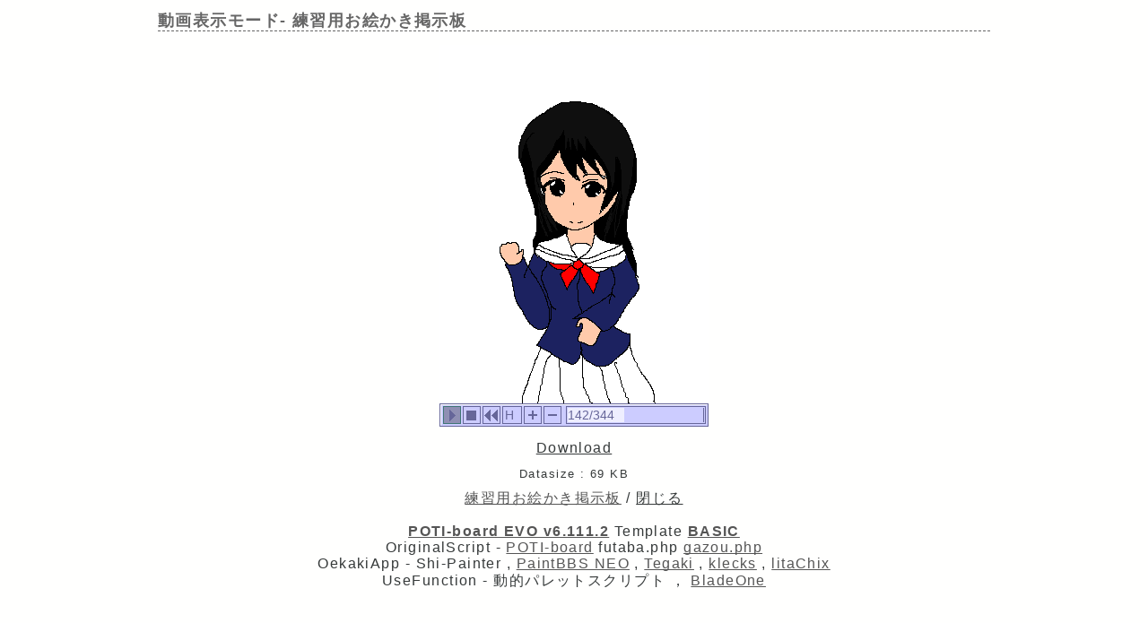

--- FILE ---
content_type: text/html; charset=UTF-8
request_url: https://paintbbs.sakura.ne.jp/pastlog/poti/poti/potiboard.php?mode=openpch&pch=OB1557922748980.png
body_size: 3626
content:
<!DOCTYPE html>

<html lang="ja">
<head>
<meta charset="utf-8">
<meta name="viewport" content="width=device-width,initial-scale=1.0"><link rel="preload" as="script" href="../templates/jquery-3.6.0.min.js">
<link rel="preload" as="script" href="../templates/common.js">
<link rel="stylesheet" type="text/css" href="../templates/basic.min.css?220121">
<title>動画表示モード- 練習用お絵かき掲示板</title>
  <!-- NEOを使う -->
<script>
	document.paintBBSCallback = function (str) {
 console.log('paintBBSCallback', str)
 if (str == 'check') {
 return true;
 } else {
 return;
 }
 }
	</script>
 
<link rel="stylesheet" href="/neo/neo.css?20260121&v6.111.2">
<script src="/neo/neo.js?20260121&v6.111.2"></script>
	<style id="for_mobile"></style>

</head>
<body>
<header>
<h1 id="bbs_title"> 動画表示モード- <span class="title_name_wrap">練習用お絵かき掲示板</span></h1> 
	</header>
<div class="appstage" style="width:300px; height:426px">
 
 <applet-dummy name="pch" code="pch.PCHViewer.class" archive="PCHViewer.jar,PaintBBS.jar" width="300" height="426" MAYSCRIPT>
<param name="image_width" value="300">
<param name="image_height" value="400">
<param name="pch_file" value="./src/OB1557922748980.pch">
<param name="speed" value="0">
<param name="buffer_progress" value="false">
<param name="buffer_canvas" value="false">
 
</applet-dummy>
	</div>
<div class="pch_download">
<span id="pch_downloadlink" data-downloadurl="./src/OB1557922748980.pch">Download</span><br>
<small>Datasize : 69 KB</small><br>
<a href="potiboard.php?res=#">練習用お絵かき掲示板</a> / <span id="pch_close">閉じる</span>
</div>
<!--動画表示モード ここまで-->

<script src="../templates/jquery-3.6.0.min.js"></script>
<script src="../templates/common.js"></script>

<!--コンティニューモード ここまで--><!--著作権表示 削除しないでください-->
<footer>
		<!--著作権表示 削除しないでください-->
<div class="copyright">
	<!-- GazouBBS v3.0 --><!-- ふたば改0.8 --><!-- POTI-board -->
	<a href="https://paintbbs.sakura.ne.jp/poti/" target="_blank" rel="noopener noreferrer" title="POTI-board EVO v6.111.2 lot.20251118"><b>POTI-board EVO v6.111.2</b></a>
 <span class="webstyle_wrap">Template <a href="https://paintbbs.sakura.ne.jp/poti/" target="_blank" rel="noopener noreferrer" title="BASIC v5.00.0 lot.220117 (by さとぴあ)"><b>BASIC</b></a></span><br>
 OriginalScript - <a href="http://www.punyu.net/" target="_blank" rel="noopener noreferrer" title="POTI-board v1.32 (by ぷにゅねっと)">POTI-board</a>
	<span title="futaba.php v0.8 lot.031015 (by ふたば)">futaba.php</span> <a href="http://php.loglog.jp/" target="_blank" rel="noopener noreferrer" title="gazou.php v3.0 (by レッツPHP!)">gazou.php</a><br>
	OekakiApp - 
	<span title="by しぃちゃん">Shi-Painter</span>
	<!-- https://hp.vector.co.jp/authors/VA016309/ -->
	, <a href="http://github.com/funige/neo/" target="_blank" rel="noopener noreferrer" title="by funige">PaintBBS NEO</a>  , <a href="https://github.com/desuwa/tegaki" target="_blank" rel="noopener noreferrer" title="by Maxime Youdine">Tegaki</a> , <a href="https://github.com/bitbof/klecks"  target="_blank" rel="noopener noreferrer" title="by bitbof">klecks</a> , <a href="https://github.com/satopian/ChickenPaint_Be" target="_blank" rel="noopener noreferrer" title="by satopian">litaChix</a>
	<br>
	UseFunction - <span title="by WonderCatStudio">動的パレットスクリプト</span>
	<!--http://wondercatstudio.com/-->
	，
	<a href="https://github.com/EFTEC/BladeOne" target="_blank" rel="noopener noreferrer" title="BladeOne">BladeOne</a>
	</div>
</footer>
</body>
</html>
